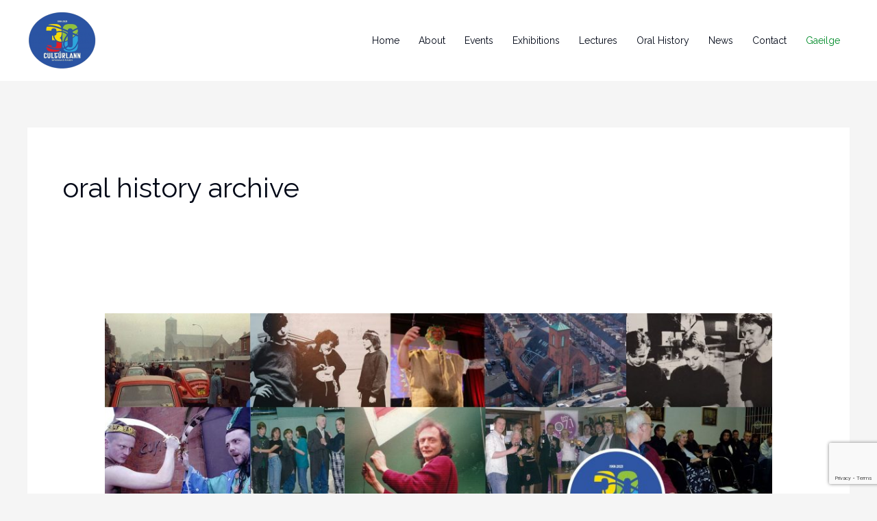

--- FILE ---
content_type: text/html; charset=utf-8
request_url: https://www.google.com/recaptcha/api2/anchor?ar=1&k=6LcdkEwqAAAAAKmY_B1z-QENEBynIoxm4oOe5L_i&co=aHR0cHM6Ly9jdWx0dXJsYW5uMzAuY29tOjQ0Mw..&hl=en&v=PoyoqOPhxBO7pBk68S4YbpHZ&size=invisible&anchor-ms=20000&execute-ms=30000&cb=to18m5t8z42a
body_size: 48676
content:
<!DOCTYPE HTML><html dir="ltr" lang="en"><head><meta http-equiv="Content-Type" content="text/html; charset=UTF-8">
<meta http-equiv="X-UA-Compatible" content="IE=edge">
<title>reCAPTCHA</title>
<style type="text/css">
/* cyrillic-ext */
@font-face {
  font-family: 'Roboto';
  font-style: normal;
  font-weight: 400;
  font-stretch: 100%;
  src: url(//fonts.gstatic.com/s/roboto/v48/KFO7CnqEu92Fr1ME7kSn66aGLdTylUAMa3GUBHMdazTgWw.woff2) format('woff2');
  unicode-range: U+0460-052F, U+1C80-1C8A, U+20B4, U+2DE0-2DFF, U+A640-A69F, U+FE2E-FE2F;
}
/* cyrillic */
@font-face {
  font-family: 'Roboto';
  font-style: normal;
  font-weight: 400;
  font-stretch: 100%;
  src: url(//fonts.gstatic.com/s/roboto/v48/KFO7CnqEu92Fr1ME7kSn66aGLdTylUAMa3iUBHMdazTgWw.woff2) format('woff2');
  unicode-range: U+0301, U+0400-045F, U+0490-0491, U+04B0-04B1, U+2116;
}
/* greek-ext */
@font-face {
  font-family: 'Roboto';
  font-style: normal;
  font-weight: 400;
  font-stretch: 100%;
  src: url(//fonts.gstatic.com/s/roboto/v48/KFO7CnqEu92Fr1ME7kSn66aGLdTylUAMa3CUBHMdazTgWw.woff2) format('woff2');
  unicode-range: U+1F00-1FFF;
}
/* greek */
@font-face {
  font-family: 'Roboto';
  font-style: normal;
  font-weight: 400;
  font-stretch: 100%;
  src: url(//fonts.gstatic.com/s/roboto/v48/KFO7CnqEu92Fr1ME7kSn66aGLdTylUAMa3-UBHMdazTgWw.woff2) format('woff2');
  unicode-range: U+0370-0377, U+037A-037F, U+0384-038A, U+038C, U+038E-03A1, U+03A3-03FF;
}
/* math */
@font-face {
  font-family: 'Roboto';
  font-style: normal;
  font-weight: 400;
  font-stretch: 100%;
  src: url(//fonts.gstatic.com/s/roboto/v48/KFO7CnqEu92Fr1ME7kSn66aGLdTylUAMawCUBHMdazTgWw.woff2) format('woff2');
  unicode-range: U+0302-0303, U+0305, U+0307-0308, U+0310, U+0312, U+0315, U+031A, U+0326-0327, U+032C, U+032F-0330, U+0332-0333, U+0338, U+033A, U+0346, U+034D, U+0391-03A1, U+03A3-03A9, U+03B1-03C9, U+03D1, U+03D5-03D6, U+03F0-03F1, U+03F4-03F5, U+2016-2017, U+2034-2038, U+203C, U+2040, U+2043, U+2047, U+2050, U+2057, U+205F, U+2070-2071, U+2074-208E, U+2090-209C, U+20D0-20DC, U+20E1, U+20E5-20EF, U+2100-2112, U+2114-2115, U+2117-2121, U+2123-214F, U+2190, U+2192, U+2194-21AE, U+21B0-21E5, U+21F1-21F2, U+21F4-2211, U+2213-2214, U+2216-22FF, U+2308-230B, U+2310, U+2319, U+231C-2321, U+2336-237A, U+237C, U+2395, U+239B-23B7, U+23D0, U+23DC-23E1, U+2474-2475, U+25AF, U+25B3, U+25B7, U+25BD, U+25C1, U+25CA, U+25CC, U+25FB, U+266D-266F, U+27C0-27FF, U+2900-2AFF, U+2B0E-2B11, U+2B30-2B4C, U+2BFE, U+3030, U+FF5B, U+FF5D, U+1D400-1D7FF, U+1EE00-1EEFF;
}
/* symbols */
@font-face {
  font-family: 'Roboto';
  font-style: normal;
  font-weight: 400;
  font-stretch: 100%;
  src: url(//fonts.gstatic.com/s/roboto/v48/KFO7CnqEu92Fr1ME7kSn66aGLdTylUAMaxKUBHMdazTgWw.woff2) format('woff2');
  unicode-range: U+0001-000C, U+000E-001F, U+007F-009F, U+20DD-20E0, U+20E2-20E4, U+2150-218F, U+2190, U+2192, U+2194-2199, U+21AF, U+21E6-21F0, U+21F3, U+2218-2219, U+2299, U+22C4-22C6, U+2300-243F, U+2440-244A, U+2460-24FF, U+25A0-27BF, U+2800-28FF, U+2921-2922, U+2981, U+29BF, U+29EB, U+2B00-2BFF, U+4DC0-4DFF, U+FFF9-FFFB, U+10140-1018E, U+10190-1019C, U+101A0, U+101D0-101FD, U+102E0-102FB, U+10E60-10E7E, U+1D2C0-1D2D3, U+1D2E0-1D37F, U+1F000-1F0FF, U+1F100-1F1AD, U+1F1E6-1F1FF, U+1F30D-1F30F, U+1F315, U+1F31C, U+1F31E, U+1F320-1F32C, U+1F336, U+1F378, U+1F37D, U+1F382, U+1F393-1F39F, U+1F3A7-1F3A8, U+1F3AC-1F3AF, U+1F3C2, U+1F3C4-1F3C6, U+1F3CA-1F3CE, U+1F3D4-1F3E0, U+1F3ED, U+1F3F1-1F3F3, U+1F3F5-1F3F7, U+1F408, U+1F415, U+1F41F, U+1F426, U+1F43F, U+1F441-1F442, U+1F444, U+1F446-1F449, U+1F44C-1F44E, U+1F453, U+1F46A, U+1F47D, U+1F4A3, U+1F4B0, U+1F4B3, U+1F4B9, U+1F4BB, U+1F4BF, U+1F4C8-1F4CB, U+1F4D6, U+1F4DA, U+1F4DF, U+1F4E3-1F4E6, U+1F4EA-1F4ED, U+1F4F7, U+1F4F9-1F4FB, U+1F4FD-1F4FE, U+1F503, U+1F507-1F50B, U+1F50D, U+1F512-1F513, U+1F53E-1F54A, U+1F54F-1F5FA, U+1F610, U+1F650-1F67F, U+1F687, U+1F68D, U+1F691, U+1F694, U+1F698, U+1F6AD, U+1F6B2, U+1F6B9-1F6BA, U+1F6BC, U+1F6C6-1F6CF, U+1F6D3-1F6D7, U+1F6E0-1F6EA, U+1F6F0-1F6F3, U+1F6F7-1F6FC, U+1F700-1F7FF, U+1F800-1F80B, U+1F810-1F847, U+1F850-1F859, U+1F860-1F887, U+1F890-1F8AD, U+1F8B0-1F8BB, U+1F8C0-1F8C1, U+1F900-1F90B, U+1F93B, U+1F946, U+1F984, U+1F996, U+1F9E9, U+1FA00-1FA6F, U+1FA70-1FA7C, U+1FA80-1FA89, U+1FA8F-1FAC6, U+1FACE-1FADC, U+1FADF-1FAE9, U+1FAF0-1FAF8, U+1FB00-1FBFF;
}
/* vietnamese */
@font-face {
  font-family: 'Roboto';
  font-style: normal;
  font-weight: 400;
  font-stretch: 100%;
  src: url(//fonts.gstatic.com/s/roboto/v48/KFO7CnqEu92Fr1ME7kSn66aGLdTylUAMa3OUBHMdazTgWw.woff2) format('woff2');
  unicode-range: U+0102-0103, U+0110-0111, U+0128-0129, U+0168-0169, U+01A0-01A1, U+01AF-01B0, U+0300-0301, U+0303-0304, U+0308-0309, U+0323, U+0329, U+1EA0-1EF9, U+20AB;
}
/* latin-ext */
@font-face {
  font-family: 'Roboto';
  font-style: normal;
  font-weight: 400;
  font-stretch: 100%;
  src: url(//fonts.gstatic.com/s/roboto/v48/KFO7CnqEu92Fr1ME7kSn66aGLdTylUAMa3KUBHMdazTgWw.woff2) format('woff2');
  unicode-range: U+0100-02BA, U+02BD-02C5, U+02C7-02CC, U+02CE-02D7, U+02DD-02FF, U+0304, U+0308, U+0329, U+1D00-1DBF, U+1E00-1E9F, U+1EF2-1EFF, U+2020, U+20A0-20AB, U+20AD-20C0, U+2113, U+2C60-2C7F, U+A720-A7FF;
}
/* latin */
@font-face {
  font-family: 'Roboto';
  font-style: normal;
  font-weight: 400;
  font-stretch: 100%;
  src: url(//fonts.gstatic.com/s/roboto/v48/KFO7CnqEu92Fr1ME7kSn66aGLdTylUAMa3yUBHMdazQ.woff2) format('woff2');
  unicode-range: U+0000-00FF, U+0131, U+0152-0153, U+02BB-02BC, U+02C6, U+02DA, U+02DC, U+0304, U+0308, U+0329, U+2000-206F, U+20AC, U+2122, U+2191, U+2193, U+2212, U+2215, U+FEFF, U+FFFD;
}
/* cyrillic-ext */
@font-face {
  font-family: 'Roboto';
  font-style: normal;
  font-weight: 500;
  font-stretch: 100%;
  src: url(//fonts.gstatic.com/s/roboto/v48/KFO7CnqEu92Fr1ME7kSn66aGLdTylUAMa3GUBHMdazTgWw.woff2) format('woff2');
  unicode-range: U+0460-052F, U+1C80-1C8A, U+20B4, U+2DE0-2DFF, U+A640-A69F, U+FE2E-FE2F;
}
/* cyrillic */
@font-face {
  font-family: 'Roboto';
  font-style: normal;
  font-weight: 500;
  font-stretch: 100%;
  src: url(//fonts.gstatic.com/s/roboto/v48/KFO7CnqEu92Fr1ME7kSn66aGLdTylUAMa3iUBHMdazTgWw.woff2) format('woff2');
  unicode-range: U+0301, U+0400-045F, U+0490-0491, U+04B0-04B1, U+2116;
}
/* greek-ext */
@font-face {
  font-family: 'Roboto';
  font-style: normal;
  font-weight: 500;
  font-stretch: 100%;
  src: url(//fonts.gstatic.com/s/roboto/v48/KFO7CnqEu92Fr1ME7kSn66aGLdTylUAMa3CUBHMdazTgWw.woff2) format('woff2');
  unicode-range: U+1F00-1FFF;
}
/* greek */
@font-face {
  font-family: 'Roboto';
  font-style: normal;
  font-weight: 500;
  font-stretch: 100%;
  src: url(//fonts.gstatic.com/s/roboto/v48/KFO7CnqEu92Fr1ME7kSn66aGLdTylUAMa3-UBHMdazTgWw.woff2) format('woff2');
  unicode-range: U+0370-0377, U+037A-037F, U+0384-038A, U+038C, U+038E-03A1, U+03A3-03FF;
}
/* math */
@font-face {
  font-family: 'Roboto';
  font-style: normal;
  font-weight: 500;
  font-stretch: 100%;
  src: url(//fonts.gstatic.com/s/roboto/v48/KFO7CnqEu92Fr1ME7kSn66aGLdTylUAMawCUBHMdazTgWw.woff2) format('woff2');
  unicode-range: U+0302-0303, U+0305, U+0307-0308, U+0310, U+0312, U+0315, U+031A, U+0326-0327, U+032C, U+032F-0330, U+0332-0333, U+0338, U+033A, U+0346, U+034D, U+0391-03A1, U+03A3-03A9, U+03B1-03C9, U+03D1, U+03D5-03D6, U+03F0-03F1, U+03F4-03F5, U+2016-2017, U+2034-2038, U+203C, U+2040, U+2043, U+2047, U+2050, U+2057, U+205F, U+2070-2071, U+2074-208E, U+2090-209C, U+20D0-20DC, U+20E1, U+20E5-20EF, U+2100-2112, U+2114-2115, U+2117-2121, U+2123-214F, U+2190, U+2192, U+2194-21AE, U+21B0-21E5, U+21F1-21F2, U+21F4-2211, U+2213-2214, U+2216-22FF, U+2308-230B, U+2310, U+2319, U+231C-2321, U+2336-237A, U+237C, U+2395, U+239B-23B7, U+23D0, U+23DC-23E1, U+2474-2475, U+25AF, U+25B3, U+25B7, U+25BD, U+25C1, U+25CA, U+25CC, U+25FB, U+266D-266F, U+27C0-27FF, U+2900-2AFF, U+2B0E-2B11, U+2B30-2B4C, U+2BFE, U+3030, U+FF5B, U+FF5D, U+1D400-1D7FF, U+1EE00-1EEFF;
}
/* symbols */
@font-face {
  font-family: 'Roboto';
  font-style: normal;
  font-weight: 500;
  font-stretch: 100%;
  src: url(//fonts.gstatic.com/s/roboto/v48/KFO7CnqEu92Fr1ME7kSn66aGLdTylUAMaxKUBHMdazTgWw.woff2) format('woff2');
  unicode-range: U+0001-000C, U+000E-001F, U+007F-009F, U+20DD-20E0, U+20E2-20E4, U+2150-218F, U+2190, U+2192, U+2194-2199, U+21AF, U+21E6-21F0, U+21F3, U+2218-2219, U+2299, U+22C4-22C6, U+2300-243F, U+2440-244A, U+2460-24FF, U+25A0-27BF, U+2800-28FF, U+2921-2922, U+2981, U+29BF, U+29EB, U+2B00-2BFF, U+4DC0-4DFF, U+FFF9-FFFB, U+10140-1018E, U+10190-1019C, U+101A0, U+101D0-101FD, U+102E0-102FB, U+10E60-10E7E, U+1D2C0-1D2D3, U+1D2E0-1D37F, U+1F000-1F0FF, U+1F100-1F1AD, U+1F1E6-1F1FF, U+1F30D-1F30F, U+1F315, U+1F31C, U+1F31E, U+1F320-1F32C, U+1F336, U+1F378, U+1F37D, U+1F382, U+1F393-1F39F, U+1F3A7-1F3A8, U+1F3AC-1F3AF, U+1F3C2, U+1F3C4-1F3C6, U+1F3CA-1F3CE, U+1F3D4-1F3E0, U+1F3ED, U+1F3F1-1F3F3, U+1F3F5-1F3F7, U+1F408, U+1F415, U+1F41F, U+1F426, U+1F43F, U+1F441-1F442, U+1F444, U+1F446-1F449, U+1F44C-1F44E, U+1F453, U+1F46A, U+1F47D, U+1F4A3, U+1F4B0, U+1F4B3, U+1F4B9, U+1F4BB, U+1F4BF, U+1F4C8-1F4CB, U+1F4D6, U+1F4DA, U+1F4DF, U+1F4E3-1F4E6, U+1F4EA-1F4ED, U+1F4F7, U+1F4F9-1F4FB, U+1F4FD-1F4FE, U+1F503, U+1F507-1F50B, U+1F50D, U+1F512-1F513, U+1F53E-1F54A, U+1F54F-1F5FA, U+1F610, U+1F650-1F67F, U+1F687, U+1F68D, U+1F691, U+1F694, U+1F698, U+1F6AD, U+1F6B2, U+1F6B9-1F6BA, U+1F6BC, U+1F6C6-1F6CF, U+1F6D3-1F6D7, U+1F6E0-1F6EA, U+1F6F0-1F6F3, U+1F6F7-1F6FC, U+1F700-1F7FF, U+1F800-1F80B, U+1F810-1F847, U+1F850-1F859, U+1F860-1F887, U+1F890-1F8AD, U+1F8B0-1F8BB, U+1F8C0-1F8C1, U+1F900-1F90B, U+1F93B, U+1F946, U+1F984, U+1F996, U+1F9E9, U+1FA00-1FA6F, U+1FA70-1FA7C, U+1FA80-1FA89, U+1FA8F-1FAC6, U+1FACE-1FADC, U+1FADF-1FAE9, U+1FAF0-1FAF8, U+1FB00-1FBFF;
}
/* vietnamese */
@font-face {
  font-family: 'Roboto';
  font-style: normal;
  font-weight: 500;
  font-stretch: 100%;
  src: url(//fonts.gstatic.com/s/roboto/v48/KFO7CnqEu92Fr1ME7kSn66aGLdTylUAMa3OUBHMdazTgWw.woff2) format('woff2');
  unicode-range: U+0102-0103, U+0110-0111, U+0128-0129, U+0168-0169, U+01A0-01A1, U+01AF-01B0, U+0300-0301, U+0303-0304, U+0308-0309, U+0323, U+0329, U+1EA0-1EF9, U+20AB;
}
/* latin-ext */
@font-face {
  font-family: 'Roboto';
  font-style: normal;
  font-weight: 500;
  font-stretch: 100%;
  src: url(//fonts.gstatic.com/s/roboto/v48/KFO7CnqEu92Fr1ME7kSn66aGLdTylUAMa3KUBHMdazTgWw.woff2) format('woff2');
  unicode-range: U+0100-02BA, U+02BD-02C5, U+02C7-02CC, U+02CE-02D7, U+02DD-02FF, U+0304, U+0308, U+0329, U+1D00-1DBF, U+1E00-1E9F, U+1EF2-1EFF, U+2020, U+20A0-20AB, U+20AD-20C0, U+2113, U+2C60-2C7F, U+A720-A7FF;
}
/* latin */
@font-face {
  font-family: 'Roboto';
  font-style: normal;
  font-weight: 500;
  font-stretch: 100%;
  src: url(//fonts.gstatic.com/s/roboto/v48/KFO7CnqEu92Fr1ME7kSn66aGLdTylUAMa3yUBHMdazQ.woff2) format('woff2');
  unicode-range: U+0000-00FF, U+0131, U+0152-0153, U+02BB-02BC, U+02C6, U+02DA, U+02DC, U+0304, U+0308, U+0329, U+2000-206F, U+20AC, U+2122, U+2191, U+2193, U+2212, U+2215, U+FEFF, U+FFFD;
}
/* cyrillic-ext */
@font-face {
  font-family: 'Roboto';
  font-style: normal;
  font-weight: 900;
  font-stretch: 100%;
  src: url(//fonts.gstatic.com/s/roboto/v48/KFO7CnqEu92Fr1ME7kSn66aGLdTylUAMa3GUBHMdazTgWw.woff2) format('woff2');
  unicode-range: U+0460-052F, U+1C80-1C8A, U+20B4, U+2DE0-2DFF, U+A640-A69F, U+FE2E-FE2F;
}
/* cyrillic */
@font-face {
  font-family: 'Roboto';
  font-style: normal;
  font-weight: 900;
  font-stretch: 100%;
  src: url(//fonts.gstatic.com/s/roboto/v48/KFO7CnqEu92Fr1ME7kSn66aGLdTylUAMa3iUBHMdazTgWw.woff2) format('woff2');
  unicode-range: U+0301, U+0400-045F, U+0490-0491, U+04B0-04B1, U+2116;
}
/* greek-ext */
@font-face {
  font-family: 'Roboto';
  font-style: normal;
  font-weight: 900;
  font-stretch: 100%;
  src: url(//fonts.gstatic.com/s/roboto/v48/KFO7CnqEu92Fr1ME7kSn66aGLdTylUAMa3CUBHMdazTgWw.woff2) format('woff2');
  unicode-range: U+1F00-1FFF;
}
/* greek */
@font-face {
  font-family: 'Roboto';
  font-style: normal;
  font-weight: 900;
  font-stretch: 100%;
  src: url(//fonts.gstatic.com/s/roboto/v48/KFO7CnqEu92Fr1ME7kSn66aGLdTylUAMa3-UBHMdazTgWw.woff2) format('woff2');
  unicode-range: U+0370-0377, U+037A-037F, U+0384-038A, U+038C, U+038E-03A1, U+03A3-03FF;
}
/* math */
@font-face {
  font-family: 'Roboto';
  font-style: normal;
  font-weight: 900;
  font-stretch: 100%;
  src: url(//fonts.gstatic.com/s/roboto/v48/KFO7CnqEu92Fr1ME7kSn66aGLdTylUAMawCUBHMdazTgWw.woff2) format('woff2');
  unicode-range: U+0302-0303, U+0305, U+0307-0308, U+0310, U+0312, U+0315, U+031A, U+0326-0327, U+032C, U+032F-0330, U+0332-0333, U+0338, U+033A, U+0346, U+034D, U+0391-03A1, U+03A3-03A9, U+03B1-03C9, U+03D1, U+03D5-03D6, U+03F0-03F1, U+03F4-03F5, U+2016-2017, U+2034-2038, U+203C, U+2040, U+2043, U+2047, U+2050, U+2057, U+205F, U+2070-2071, U+2074-208E, U+2090-209C, U+20D0-20DC, U+20E1, U+20E5-20EF, U+2100-2112, U+2114-2115, U+2117-2121, U+2123-214F, U+2190, U+2192, U+2194-21AE, U+21B0-21E5, U+21F1-21F2, U+21F4-2211, U+2213-2214, U+2216-22FF, U+2308-230B, U+2310, U+2319, U+231C-2321, U+2336-237A, U+237C, U+2395, U+239B-23B7, U+23D0, U+23DC-23E1, U+2474-2475, U+25AF, U+25B3, U+25B7, U+25BD, U+25C1, U+25CA, U+25CC, U+25FB, U+266D-266F, U+27C0-27FF, U+2900-2AFF, U+2B0E-2B11, U+2B30-2B4C, U+2BFE, U+3030, U+FF5B, U+FF5D, U+1D400-1D7FF, U+1EE00-1EEFF;
}
/* symbols */
@font-face {
  font-family: 'Roboto';
  font-style: normal;
  font-weight: 900;
  font-stretch: 100%;
  src: url(//fonts.gstatic.com/s/roboto/v48/KFO7CnqEu92Fr1ME7kSn66aGLdTylUAMaxKUBHMdazTgWw.woff2) format('woff2');
  unicode-range: U+0001-000C, U+000E-001F, U+007F-009F, U+20DD-20E0, U+20E2-20E4, U+2150-218F, U+2190, U+2192, U+2194-2199, U+21AF, U+21E6-21F0, U+21F3, U+2218-2219, U+2299, U+22C4-22C6, U+2300-243F, U+2440-244A, U+2460-24FF, U+25A0-27BF, U+2800-28FF, U+2921-2922, U+2981, U+29BF, U+29EB, U+2B00-2BFF, U+4DC0-4DFF, U+FFF9-FFFB, U+10140-1018E, U+10190-1019C, U+101A0, U+101D0-101FD, U+102E0-102FB, U+10E60-10E7E, U+1D2C0-1D2D3, U+1D2E0-1D37F, U+1F000-1F0FF, U+1F100-1F1AD, U+1F1E6-1F1FF, U+1F30D-1F30F, U+1F315, U+1F31C, U+1F31E, U+1F320-1F32C, U+1F336, U+1F378, U+1F37D, U+1F382, U+1F393-1F39F, U+1F3A7-1F3A8, U+1F3AC-1F3AF, U+1F3C2, U+1F3C4-1F3C6, U+1F3CA-1F3CE, U+1F3D4-1F3E0, U+1F3ED, U+1F3F1-1F3F3, U+1F3F5-1F3F7, U+1F408, U+1F415, U+1F41F, U+1F426, U+1F43F, U+1F441-1F442, U+1F444, U+1F446-1F449, U+1F44C-1F44E, U+1F453, U+1F46A, U+1F47D, U+1F4A3, U+1F4B0, U+1F4B3, U+1F4B9, U+1F4BB, U+1F4BF, U+1F4C8-1F4CB, U+1F4D6, U+1F4DA, U+1F4DF, U+1F4E3-1F4E6, U+1F4EA-1F4ED, U+1F4F7, U+1F4F9-1F4FB, U+1F4FD-1F4FE, U+1F503, U+1F507-1F50B, U+1F50D, U+1F512-1F513, U+1F53E-1F54A, U+1F54F-1F5FA, U+1F610, U+1F650-1F67F, U+1F687, U+1F68D, U+1F691, U+1F694, U+1F698, U+1F6AD, U+1F6B2, U+1F6B9-1F6BA, U+1F6BC, U+1F6C6-1F6CF, U+1F6D3-1F6D7, U+1F6E0-1F6EA, U+1F6F0-1F6F3, U+1F6F7-1F6FC, U+1F700-1F7FF, U+1F800-1F80B, U+1F810-1F847, U+1F850-1F859, U+1F860-1F887, U+1F890-1F8AD, U+1F8B0-1F8BB, U+1F8C0-1F8C1, U+1F900-1F90B, U+1F93B, U+1F946, U+1F984, U+1F996, U+1F9E9, U+1FA00-1FA6F, U+1FA70-1FA7C, U+1FA80-1FA89, U+1FA8F-1FAC6, U+1FACE-1FADC, U+1FADF-1FAE9, U+1FAF0-1FAF8, U+1FB00-1FBFF;
}
/* vietnamese */
@font-face {
  font-family: 'Roboto';
  font-style: normal;
  font-weight: 900;
  font-stretch: 100%;
  src: url(//fonts.gstatic.com/s/roboto/v48/KFO7CnqEu92Fr1ME7kSn66aGLdTylUAMa3OUBHMdazTgWw.woff2) format('woff2');
  unicode-range: U+0102-0103, U+0110-0111, U+0128-0129, U+0168-0169, U+01A0-01A1, U+01AF-01B0, U+0300-0301, U+0303-0304, U+0308-0309, U+0323, U+0329, U+1EA0-1EF9, U+20AB;
}
/* latin-ext */
@font-face {
  font-family: 'Roboto';
  font-style: normal;
  font-weight: 900;
  font-stretch: 100%;
  src: url(//fonts.gstatic.com/s/roboto/v48/KFO7CnqEu92Fr1ME7kSn66aGLdTylUAMa3KUBHMdazTgWw.woff2) format('woff2');
  unicode-range: U+0100-02BA, U+02BD-02C5, U+02C7-02CC, U+02CE-02D7, U+02DD-02FF, U+0304, U+0308, U+0329, U+1D00-1DBF, U+1E00-1E9F, U+1EF2-1EFF, U+2020, U+20A0-20AB, U+20AD-20C0, U+2113, U+2C60-2C7F, U+A720-A7FF;
}
/* latin */
@font-face {
  font-family: 'Roboto';
  font-style: normal;
  font-weight: 900;
  font-stretch: 100%;
  src: url(//fonts.gstatic.com/s/roboto/v48/KFO7CnqEu92Fr1ME7kSn66aGLdTylUAMa3yUBHMdazQ.woff2) format('woff2');
  unicode-range: U+0000-00FF, U+0131, U+0152-0153, U+02BB-02BC, U+02C6, U+02DA, U+02DC, U+0304, U+0308, U+0329, U+2000-206F, U+20AC, U+2122, U+2191, U+2193, U+2212, U+2215, U+FEFF, U+FFFD;
}

</style>
<link rel="stylesheet" type="text/css" href="https://www.gstatic.com/recaptcha/releases/PoyoqOPhxBO7pBk68S4YbpHZ/styles__ltr.css">
<script nonce="QMSCfXBPtR02VhGGk73pRA" type="text/javascript">window['__recaptcha_api'] = 'https://www.google.com/recaptcha/api2/';</script>
<script type="text/javascript" src="https://www.gstatic.com/recaptcha/releases/PoyoqOPhxBO7pBk68S4YbpHZ/recaptcha__en.js" nonce="QMSCfXBPtR02VhGGk73pRA">
      
    </script></head>
<body><div id="rc-anchor-alert" class="rc-anchor-alert"></div>
<input type="hidden" id="recaptcha-token" value="[base64]">
<script type="text/javascript" nonce="QMSCfXBPtR02VhGGk73pRA">
      recaptcha.anchor.Main.init("[\x22ainput\x22,[\x22bgdata\x22,\x22\x22,\[base64]/[base64]/[base64]/KE4oMTI0LHYsdi5HKSxMWihsLHYpKTpOKDEyNCx2LGwpLFYpLHYpLFQpKSxGKDE3MSx2KX0scjc9ZnVuY3Rpb24obCl7cmV0dXJuIGx9LEM9ZnVuY3Rpb24obCxWLHYpe04odixsLFYpLFZbYWtdPTI3OTZ9LG49ZnVuY3Rpb24obCxWKXtWLlg9KChWLlg/[base64]/[base64]/[base64]/[base64]/[base64]/[base64]/[base64]/[base64]/[base64]/[base64]/[base64]\\u003d\x22,\[base64]\\u003d\\u003d\x22,\x22DSPCpkMPwpbCj8KHbsKSIG7CnMKwwp48w5TDizRLwpZ4IgbCn0nCgDZBwrsBwrxEw5ZHYEDCl8Kgw6MDTgxscW4Abmx7dsOEXigSw5Naw4/CucO9wqtyAGN4w5kHLB11wovDq8OkDVTCgW56CsKya3BoccO5w77DmcOswq8TFMKMfkwjFsKiaMOfwogwesKbRxvCs8KdwrTDgMOwJ8O5bhTDm8Kmw4PCiyXDscKKw5dhw4oBwqvDmsKfw4gXLD8+eMKfw54cw7/ClAMtwpQ4Q8Oww68YwqwlPMOUWcKTw4zDoMKWVsK2wrABw5jDq8K9MjAjL8K5CzjCj8O8wrZfw55Fwq40wq7DrsOyQcKXw5DCm8KLwq0xVk7DkcKNw7fCu8KMFApWw7DDocKbLUHCrMODwqzDvcOpw5fCgsOuw40ow7/[base64]/DtcOHwrwSQBLDhhw8G8OwSsONw4UTwrrCiMOxK8ORw7PDkWbDsSTCiFbCtEDDrsKSBFnDqQpnAHrChsOnwqjDvcKlwq/Cu8OdwprDkBFteCxAwqHDrxlVc2oSCWEpUsOmwqzClREowo/Dnz1PwrBHRMK2JMOrwqXChsODRgnDqsK9EVIjwpfDicOHYgkFw49HWcOqwp3DgMOTwqc7w6x7w5/Cl8KvCsO0K0UILcOkwoUJwrDCucKpdsOXwrfDiHzDtsK7d8KYUcK0w7tbw4XDhTtQw5LDnsO/w63DklHCi8OndsK6Jn9UMz4/ZxNvw5toc8KyIMO2w4DCqsOBw7PDqw/DhMKuAk3CmkLCtsO8wrR0GzIgwr10w75Sw43CscObw6rDu8KZW8OYE3U6w4gQwrZ3wrQNw7/DpMObbRzChsKdfmnChDbDswrDocOfwqLCsMOlQcKyR8Oow5UpP8OwMcKAw4MVVGbDo2zDn8Ojw53Du3ICN8KXw5YGQ1oDXzMnw4vCq1jCgUgwPlbDk0LCj8KUw6HDhcOGw7vCi3hlwqHDikHDocOXw7TDvnV0w59YIsOdw5jCl0knwp/DtMKKw6pzwofDrkfDjE3DuF7CsMOfwo/DnCTDlMKEQcOQWCvDlsO0XcK5K1tIZsKHf8OVw5rDs8KILMKpwoXDtMKIYMO2w6Z9w6bDv8K+w5FNP1vCpMKjw6NPQMOvU1bDvcOVJDzCoDU7ecOMEE7DphMNGsOfSMOqW8KbaVsKaUMzw4/[base64]/[base64]/[base64]/DvMOeAsOOU8Ouwq3DhMOoKEtJax/Ci8OFRBfDi8KESsKca8KvEAbCulwmwpXChQHDgELDvGJBwqHDlcOFwrjDvmxuHcO0w5IpBRIhwq5zw5oGKsOEw58FwqAmIFV/[base64]/[base64]/Dn8OHUsOsZMOdw6/CmcK6UMKTQsKQwobDuj3DqHnCpWx/MyXCusOUwr/DqifCqMOIwoxcwrfCrkAOworDtiRiTsO/SyHDvH7Dp37DkjjCrsO5w68KWsO2YcOEKcO2JMOrwpjCpMKtw758w7pqw4ZpcGLCnGzDgcKBeMOdw5wow7nDqUvDlMO7AWExH8OrKMKUCzTCtsOdH2oPKMOZwq5WNGXDm0hFwq0FdMKIFl8Fw6LDqXHDpsO6wrFoPMKTwonCq2oQw6FhSMOjMkfCmB/DtHMRdyTDrsODw6PDvhUuRlk0EcKKwrArwpJOw5PDlHc5DVnCkBPDmMOJWn3DosOsw6Uyw445w5UAwr17A8KAZjYAasOMwoXDrllHwr/Dv8OwwpptcsK1F8OJw4pSwrDCjg7ClMKrw5zCnsKDwqx7w4bCtsKebwJJw57Cj8Kbw48dW8KPegEcw6wfQFLDocONw4hTfMOlKilLw6LChnNhIFR0G8KMwrXDr1xlw5ovYcOuHcO6wpPDmGbCjS/DhMOQWsO0EyjCucK2w63Cu0kQwr9Jw4A3E8KAwpEQVT/[base64]/CoQzCtsOlVnwrUMOYJ8Obw4zDgUxUwq/ClBjDrRPDtcOVwoIpU2/CmcKrcDJSwqg1woA8w7LCvcKrVR58wprCgcKqw6wyQHjCmMOZw7bCmlpPw4/[base64]/VWPCscKWWMKMwphuw5jCmhwGw7oZw4zDjMOaaj5qSApZwqbDv1vCkVvCnG3Dm8OyJcKzw4zDrgzDnsODQBrDmUd4w7IcGsKqwonDnMKaFsOywoHDu8KhL1TDnW/CnCrDoG7DqQkxw5ZcRMO/Y8O6w4Q7I8KowrLCpsKDw4o+J2nDkMOcNkxBKcO1Q8OBBz3Dg0fDk8OTw5Q9Zx3ChVRQwpZET8OceAVVwprCrMOHdsKUw6fCjCt8A8K0clsVecKfTD/[base64]/CksOzwoMcK8KnTn8BOGlfCsOmVMKZesOVQzDCtBHDusK/w55GRiHDtMOEw4rCpmF0f8O4wpNBw4Fgw7U5wpnCn2gIWB7CjkrDqsKbbMO8woZFwrvDp8O0wrDDscO4JkZCV1/DiWQjwrPCoQ15OMOdNcKiw6jDhcOdwp/DgcKDwpc2YcOjwpLCu8KIUMKVw5sHasKTw5jCr8OSfMKwEEvCuQfDisOJw6Z2YU4iVMONw5TCt8OAwpprw5Zvw547wrBzwqUXw4JWCMKaFls/wqPCt8OywpLChMKlb0IRwp/CocKMw4hDcnnCh8OfwphjbcKHVRZZKsKrDB1Cwp5WGMOyMgxTQMKCwpV/PMK5QjXCn0YCw4VfwpjDlcOzw7TCuHbClcK3AsK8wqHCu8KzeCXDnsKVwqrCuhnCuFQNw7DDt1wawoYWPALChcKJw4bDhBbClzbCrMKAwrkcw6kQw6xHwrwIwo3ChAESIcOjVMODw5rChTR3w6FfwpMcLsOhwr/CizLCmsOCGcO9f8KVwqLDkkzCsVZMwpTCgsODw5kHwoRNw7fCs8OwfQ7DnlBMH0TCvC7CgADDqChIJC/Ck8KiMRxUwqHCq2fDhMO9K8K/S2lfLMOJQ8OJw5PCmFPDlsKFFsOXwqDCgsKLw7ZuHHTClsK4w6Fpw4/DrcOZMcKlLsKMwp/DuMOhwospZcO3acKjeMOswpk3w7xSRHp7e1PCp8KDFmfDjsOtw5dFw4HDr8OzRUDDnFdUwqnCjV03HBFcDsKfdsOGc1MYwr7DjXIcwqnCsyoAe8KxVwfCk8OUwrIZwq9twrsTw5fCmcKBwp7DhU/Cv05iw5RHRsOAa0TDjMO6PcOCPBfDjik7w67CnUzCvMOzw4zCjHZtPFHCm8KEw45rcsKjwq9jw53DqjHDpitQw5w5w5YKwpbDjhBBw6kIDsKuczdFTiPDncOreSPCq8OxwqFNwphzw67DtMO5w7k7Q8Oxw4oqQhrDucKZw4MowpgLS8Orwpd3IcKDwrfChn/DrmnCs8ONwq9Td2oQwrslesKEViIFwqE7AMKlwpPConpjFsKBS8KsXcKlEsOUbi/DiGrDjMKuesO/E0Bmw4ZYIDvDgMKlwrA+WsKDMsKmw5rDkwPCo0/DlQRbDsKBO8KVwqDCsn/CnHoxez/Dqxc7w7hLwq1gw6/DsF/DmcONDRvDlcOfwpxjH8K0wrPDpWjCu8KWwqAEw5FCc8O7OsOQFcKuZ8K7PMKhbW7CmmzCnMOnw4/Dvy7CjRsDw4YVF3LDqsKJw57Cr8O9SmnDkwTChsKGw5/Dg1dPc8K3wo95w47Dny7DjsKlwqIYwp8yaSPDgRAmXR/DgMOjDcOUEcKWwq/Dgmg0X8OKwoYzwqLCn08hWsOVwp0jw4nDv8Omw6pAwqk6ORBtw4AtPi7CqMKjw4k5w7PDqhIEwoscQQtmRFvCvF4+wpjCpMKSNcKNKsOIDwzDoMO/wrTDtsK4w7Afwp5dYn/CoSrDnU5mwofDozg/LXXCrlZBUEArwpPDjcOsw7RRw5bDlsOcJMOjRcKbe8ORZlVOwrzCgjPCgjnCpyHChHHDusK2DsOxAUIxMxIRCMOrwpBZw5BFAMK8wqXDi30AVhAgw4bCviUhejPCvQ1/wofCvBwYI8K3acK/wrHDgEtBwokLwpLCh8KqwpjCvSAcwo9OwrN+wrbDvwZ6w7QDQwIZwrIUPMOaw7nCr3s7w6UgCMOWwpfDgsODwp7Cv15QZVQuJifCr8KzeznDnjlGRcOjdcOMwrtvw63DnMOnLH1Of8OYY8OETcOAw4k2wo3Cp8O/[base64]/CosOmw6/Dk3/DuGLDkRLClnkyKXxwY8ORwobDrjlZZ8OSw795wpbDoMOHwqtxwr9AR8KIRsK6FibCocKDw4J5J8KTw75Vwp3CjiDDj8O/PVLClXYrRSjCs8OqJsKTw6kKwpzDrcONw43Ck8KqAMKaw4Nsw7PCqS/DscOLwo3DjsODwodFwplwb15kwrEWCMOpN8O+wr4Ww5fCv8OVw5ECDy/CisOiw6vCtybDm8KPAsOZw5fDgcOqw4TDtsKCw5zDr20TClccPsKsMgrDrHPCiUcBAUV7A8KBw77DqsKjIMK7wqkcUMK+IsOnw6MmwoAzSsK3w6s2wrDCo1x3f34nwr/CrmvDvsKrOVTCicKgwqA/w4nCqAbDozs/w5ZXF8KkwqY9wr0XIEnCusKxw68lwpbDjzzDgFJdGVPDhsONJ0AGw549wrNeNDzDjDXDisKWw6pmw5bCnGAlw7h1wqdpHCTDnMKqwpAuwr86wrIIw7lBw5pBwqU6YVwZwo3Cm17DrsKPwqfCvVIsR8O1w5LDo8KqbE9JTW/Cg8KVRXPDj8OuYsOswp/Cmh5/[base64]/c8KaCCh9w58yw7McwojDty8KOMOlw6HCk8KxwrzDjMOqOsKUF8O/BsOmTcOkHMKhw73CqMO2IMK6ZW53wrvCp8K7XMKDW8O/WhHDoRPCs8OMwpLDjsKpEipQwqjDnsO+wrt1w7vCiMOgwobDq8KmOBfDoEfCqWHDl1bCq8KEH0XDvlMffsO0w4pOM8OtAMOTw48ew6vDh3nCiR4Hw5TDnMOCw482cMKOFQwUDsOKFXzCvyPDgcOeWD4OZsKaGDgZw7xgY2jDnwsQKy/DocOMwqIMUGLCuWTCmEzDvi4Uw6lRw6nDkMKpwq/Cj8KEwqbDkUrCi8KgJELChcO/LcKfwqsbCMKWTsOZw48gw45hNhXDqAHDjhUFNsKICT3CvgHDvnAhaRRWw4Abw4RowpkQwrnDjGTDjcOXw4IneMKRAXrChl8JwoPClsKHb0NISMOGBcKbSVDDu8OWHnNRw78CFMK6Y8KRPAxBNMOew4XDkQZ+wrYnw7nCl3nCug7Csj4JOH/CpMOJwp/[base64]/[base64]/CmX/Dp8Oww7vCkhvCpsOGLFnDp17CqWHDryVpIMK7TMKdQ8KyfcK3w5lKTMKaYRVgwp1yC8KBw4XDqAwCGURwdkBiw7fDv8Kww58QXcOBBTsrWydnLcKTJE5dNydACxJ0woEzQ8O/w64twqbDq8OlwqJ5QHpKPMOSw51XwrvDucOGUMOjB8Odw7HChMKBA14AwoXCl8KdOcKWT8KBwrHCvsOmwpxzb19vbcO+cURtM3gFw6bDtMKXV1YtZm5TLcKBwqpJw6VIw4k1wqoDw6bCq1wWT8OJw7gtVMOiwonDrAIuw5/DiUvDrMKpYRXCo8OJdjYfw6Vzw5N8w6hPWMKxd8O+JEbDssOkEcKQfScVQsOywqMNw5t9G8K4YV0JwrzDjHQKG8OpN07DlFHDucKQw7TCkn9yY8KHGcKGJxHDjMOhOSTCscOpekbCrMKRbEnDhsKyJS7CgxLDlxvChD3DuF/DlxUnwpHCicOnVsKfw7oiwoR5wqjCocKOF0tyLjUFwrDDucKaw5ogw5nCuibCsB4vDmbCm8KdeDDDisKRIgbDk8OGSXvDmGnDrcOyVX7CpFjDgsOgwrdgTsKLIxV9wqRGw5HCnsKZw7REPQY4w5PDqMKtI8OrwrDCisOUw7VHw68eMz4aEi/Dr8O5bW7DscO1wrDCqlzCpQ3CisKkDcKBw69ow7bCojJoYgAuw63DsA/CmcOuwqDCvEA2w6pGw5FyMcOOwojCtsKBAsOiwpEjw65Sw7snf2VCGzXCvFjDtWLDicOVQ8K2OTdXw4FpbMOFSSVjw6bDm8K2TkLCk8KpKDteR8KSSsKFK0/[base64]/[base64]/SgRPw69Ow6jDvMKjw4/[base64]/CjcOwFlTDocKqJVjDlhJrwrTCq1wYwpbCqjNbIBLCmMKnYltabwVDw4zDoVBKVzd4wpMSLcOZw7MjbcKBwr0Gw7kaVsOlwrbDm3cLwrrDsWjCn8KxLFzDuMKfVsOkQsOZwqjDpcKMNEgHw5LDpiRWAsONwpIWbB3DowoHw6dlOXlQw5jCjXBywoXDqsOsdMKPwo/CrCvDj3gOwprDrAV1NxpaERvDqAR5TcO4ZwTDisOQwoNQSgNHwp8iwpw/JlvDt8Knf11kIXQDwqXCnMO1HATCj33DtkciSsOwesKYwrUVwqrCvcOzw5jCqcObw6oQNcK2wrZBGsKQw67Cj2jClMOWwrHCulVOwqnCpW/CrnvCvcOjIhfDqEhow5fCqjMgw6nDgsKnw7jDiBfCp8KLw49awpHCmE7Dp8KbdSF9w5XDiBPDgsKpZsKoUcOnMA7Cl3RtMsKyVcOzQjLCuMODw5NOKX/DvGoKW8K9wqvDosKxJ8OKAcO+C8KMw6PCjU/[base64]/DhW3CisO/wrbCgRHDiMOBwrHDncKwwqt0BRnDosKlw5fDsMOqDzkBAVPDscOCw7Uad8OsRsO+w65TdsKjw5xAwq7CpcOhw7LCn8KdwovCsHrDsTjCp3LDqcOUd8KVRcOCesKuwpfDsMOvBGTCr19Dw6Q9wp41wq7ChMK/wolWwr3Ch1keXF49wpYfw47DggXCg2YmwoPDoyB+IwHDiCppw7fCrm/DnMK2R2VpQMOIwqvCgcOgw7oVIMOZw5jCuxjDohbCv3Zkw4syVQEGw7pawr8Ow4EsEMOtTj7DjcOvfw7DgE/CrQrDpsKjRQosw7XCtMOKVjDDj8KDH8KLw7gKLsO8w4UWG2d5BFIxwo/CusK2TsO4w4/Du8OEU8O/w79EAcORIVzCg17CrU7CisKRw4/Dmyw9w5ZcLcKRbMKsGsKWQ8OlGTXCnMOOwoQHcQnDrTlKw4vCohJuw6lHbllew5AswoBOw6/CnsKbP8KTVi0Qw6c2EMK+w5vCkMO/N0fCtGUbw4E8w5zDpsO3MnbDqcOIbUfDssKKwozCtcOpw4DCgsOeSsKOCHHDqcK/N8OlwoAUTjPDh8OOwq59YcOzwp3Chh5NV8K9YsK6wpTDscKNMyDDtMK8H8Klw7TDsyLCtTHDisO9IigjwqPDt8OxZxUVw4E1wpIkEcOcwolpPMKDwr/Dqi3CoSRiBMKiw4PCgztDw5vCkHxuw7d9wrMBw4Y5dUXDnSTDgkzDi8OxTcOPPcKEwprCm8KDwrcZwonDj8KcSsOOw459woRaaSxIO14cw4LCs8OGMS/Dh8Kqb8O0McK+DVPCg8OPwpvCtF4yV37DlcKQZ8KPwoUEfW3DjkBdw4LDmzrCqSLDg8OcRcKTfHbDgiPCoiXDi8OewpbCpMOFwpvCujtpw5HDi8KLDsKZw4RLfMOmV8KTw4U3OMK/wp8+d8Kuw7vCtg0qPwnCt8OeYDNYwrNUw5LCnsKkPMKNwrBvw63Cn8OGNFoBWMK7M8K/[base64]/DkMKmDsOww5nCuTZ1w7sGAwbDlRvClA5YN8K6AUPDlCHDhxTDp8K5TcO7dxnDsMKXIjwzZcKRUE7Cr8OaccOqdsOowrhHdybClMKyDsKdFcOiwrvDr8KpwpnDunbCpXczB8OAfEvDg8KkwpYqwoDCmcKQwrrCvwUAw4ZCwoHCpl/CmXtbAwlJFsOTw6PDv8OWL8K0ScOoYsOrahN+XitpB8KAwrprQD/DksKBwqjCtVUlw7rCp1RINcKSGS3DjMK9w6LDv8Ondz1IOcK1XiDCnzYzw4XCv8KNGsORw5TCslvCuxPCvUTDkwPCvsOvw73Dp8KTw68hwqHDlAvDg8OlAjogwqAIwp/Co8K3wqvCn8OEw5Z/w4bDjcO8GkjCojzCjldATMOresOKM1pUC1jDi3Mxw5YJwozDihUuwrE2woh/[base64]/DvcKJw7hATB/DncKyw7zDoMOMw4VVPnvCkBHCjcO1PCdVMMOcGMK8w7fCqcKvPWMtwphbwpLChsOXV8OuXcK/wrUjVQvDgGUVY8Kaw7lUw6fCrcOyTMK5w7vCtiNBfHvDgsKbw6PCkj3DmsOnP8OHL8OSYjfDscKwwqzDusOiwqfDg8OjBTfDqTlGwpkpWcKlNMOGQRnCnAgNYwAowq3CjFUqVRklWMKEB8KYw6Ifw4FJWsK2LTvCjG/DgsKmYgnDsSthI8KlwpnCgH3DpMKtw4pDXlnCqsOawoPDrVIFwqXDhBrDrcK7w6LCjBnDsmzDsMK8w6dtLcOEPsK3w4BvGlbCk2h1YcO6wo5wwpTDhT/[base64]/KsOjwpzDsEVdwo5HJ8OhZlfConzDhMOMw7IZw5/[base64]/CgMOSNCrCkMKmX8KcwqbCozZAEcOew6rCgMO+wqfDoU3ClcKwTxhYZcKbSMKadH10ZsObeQnDksKaUQwFw4dcIUt/w5zCjMOEwp/DhMO6bQlBwoQrwr4Tw6DDvR5ywpUIwpjDucOTH8K3wo/CkXLCssO2JDtTJ8KswpXCmScBZwHDiWfDrCZCwrTDkMK0TCnDljsbDcOywqLDkk/DuMOcwoBgwrpFM10hJWINw7XCgsKHwrRkH2LDgkXDkcOtwrDDli3Dr8OvFSHDisOoC8OfFsKSwqbCm1fCmsKtw6DDrCPDmcOzw6/DjsO1w4xOw50JbMOSSgvCi8KLw4DCtmLCosOlw7bDsClYFMOXw6jDtSfCrnrChsKcBlPDuzjDisOKBFHCoVosccKlwo7CgSQCdQPCgcKhw5Y2AX0cwoXDpRnDo2Z1NgZKw4PCk1o1YnAeOhrCuQNWw4rDkg/CvTrDpMOjwqTDjHAUwpRiVMO0w5DCoMK+wpTDlGELw7FAw6jDisKEGV8FwpHCr8OZwo3ChRrCl8OqJFBcwq9lRRMKwprDsTsSw75Dw6QuRcO/[base64]/DiwYEFcObIX3Dh8KbT0rCknLCgcOmw7R8w7/DqcOBw7YxWcKHw7RYwqHCu2XDtsKFwooPQsOzbQHDn8KVShxQwrhIRl3Dj8KVw6/CjsONwpAMUsKIPiVvw4kywqxMw7rDrGAYDcO9wo/DssOfw6bDhsKmwoPDl1wUw7nCgsOPw7xBCsK+wqtOw5HDtSbCoMK8wo3DtWI/[base64]/w6hPNmfClmgLwp7Coi4UXh1Hw7XDtsO0wpQsKA/DucO2wo8TVk91w4MQw5dTeMKIdQbChcOZwpnCuwUnTMOiwpw6w4o/[base64]/CshgTw5VYwprChcODCk/CrUE4Jm3Ci8Oswqksw5bCuiTDusOuwrfCo8K9KRgTwoNEw6MCFMOmV8KSw6HCp8OHwpnChsKLw75ZQWrCjFVyLVZkw69HHMK4w54Iwrd2woHCo8KPYMO0W2/[base64]/CkMKRwpPDi8OzwrNPDy7DvCfCuUYpOV5FwoZ2FsKuw7LDvcKEw5/CrMKIw63DqcKIasKTwrExAsKafzIcchrCusODw5B/wrVCw7dyZ8Oiwo/[base64]/Di1QGwr0iwp9Nwo9QI8O1w6JKF2hdCi/[base64]/w5DCkwbCiQd3OyE8WGDDhRXDsD/[base64]/CnBNHe8Kmw6ckKUPDnD03YUcfS2/CjcK6w6nCiGHCtcKUw4MHw6AJwo8vIcO/wqksw6U7w4vDiy5mAsKDw502w688wp7CnEceN1jCjcKoUSYVw5HDscOVwovCj3rCtcKfMmsiPlUkwosewofDqj3Cul1GwpJGeXzCgcKSQ8OOU8O5wrzDjsOMw5HDgQXDilY/w4HDqMKvwrtHV8K9FVjCicO9DEbCpDMNw5FYwrJ1NAnCpGRlw53CgMKswocbw5Akw6HCgXR2W8K6wr8/wol8w7AmegbDlkbCsA0Yw6XCisKOw4rCvnMmw45qOinDoDnDr8KyUsOcwpzDhjLCk8OmwrkbwqcnwrZ0EhTCjgorD8KRwqRfQ1/DosOgw5dzw7M/[base64]/DkcOow4TClwhPw4sOOMKPE8OjQ8KCQcK/Q33DkFFfMhwPwoHCgsOqJMOrAgrClMKsbcOGwrFtwp3Ch1/CucOLwqfCpQ3CosKcwpbDgn7DtTXCkcO0w5bCnMKWY8O0ScK1w55OEsKqwq8yw77Ch8K6XsOgwpbDrGwsw7/[base64]/CsMKkUcKUw759w67DvyEqw5stwrLCusORaj9+w79rXcKqI8OAHRBYw4bDhsOzayxZwpLCj2A1wphsMsKkwqYewoROw75OCsO6w6IGw68DWyBXZMO6wrx5wp/CjVsmREzDlSl2wrrDkcOAw4grwqfCg0xiaMOsUMKpdFI3wrwSw5PDicOoJsOowohPwoQGYcKlw4IGXCRfPsKCDcKtw4nDr8OlBsOqXUXDrEwmPQ4sRixRwprCr8OmM8KSIcO4w7bDlSnCp2nCi11Awod/[base64]/wrIGwpnDl8OWw6vCkm42wofCiTd9wptoL3TDlcK1w4XCpcOiFjVjVWhBwobDmcOhfHbDohhfw4bCgWxfwoXCrcKibnLCnkDCqlPDkH3CmcK2cMOTwrxfPsO4WsOTwodLQsKIwol1QsO6w6xmRlLDscK3UsOTw7t6wrthO8KUwofCvMOwwrbCpMOUVhVVVnBZwrA0ck/[base64]/[base64]/wrLDqkjCnMKrw7xEw4QOw5h1JcKqw7bDvGPCuwjDjB5CB8K1NMKpJXAOw4EWbsOnwoY1woVuQMKDw48yw41FV8Kkw6hTOMOeKcKqw4oWwroXC8O6wr05Zj5IKXd5w4kkBjnDpFF+wp/Di23DqcKxcjvCssKMwrDDvsOrwqcVwoJVOzwkJBZ2OsO/w6o1Xk0DwrVuasKlwrPDocOOSBjDvcKZw5htAyfDozAdwpNlwptuL8K7wqzCpi8+VMOGwo0ZwrnDjCHCs8KBDcK3P8KNGUzCoDDDv8Ocw4zCkEkLM8OIwp/CucOCCV3DnMOJwqlZwpjDuMOsMcOmw4bCkMOwwojCiMOgw4/ChcOSWcOIwqzDrk1oGmXCjsKlwo7DhsOECTQZFcKkPGwewrgyw4bDssOMwqHCj3XCv2ovw4dtC8K6L8OkZsKpwqYWw4/[base64]/[base64]/CqUFcaMKlwovCmMKRwqZow6cndMKkLk3DuWHCj8KPw47DnsOnwrhDwqrDiEnCkh/Dl8K+w65tY39mLQbCrS/[base64]/CnsOhJRvDtCAWwobCszY+MgTCqSMyQMOyaH7CsHctw4jDlsKvwpoBSQjCkUM5FsKMLMORwqzDtgrDt17DsMOqeMKfw4zDi8K6w7ciK0XDlsO5d8Kzw69MCcOcw5sjwpTCjsKBIcKhw7oIw6oiWMOWb33CrsO/woFRw7zCg8Krw5HDt8OUDhfDrsKzPlHCkUrCsAzCpMKZw6loSsOOS15tACVfAWUdw5nDpi8OwqjDlmTDtMOwwq8dw47CuV5PPhvDiAUjMW/CmS0Tw7o9BjnChcKCw6jCrhBMwrB+w7nDmMKOwqbCpnHCtcKUwoUBwrzDucOSZsKRCSIhw4Y9McKiesKfUA8ZU8K5wp/CtyTDuVRUwoRyDMKLw6HDr8Oaw6VlaMOaw5bCj3LCq3REf2hDw4R2DHjCqMKkw59MdhBrfVctwpZJw6o8HsKoABtdwrIew4tKRBzDjMOUwphjw7jDpEIwYsObYGdxa8K7w7DCpMK+fsKVB8OLHMKrwqweO058wrQbCV/[base64]/[base64]/CnsOhXMKMUX3DvBrCnFDDmRXCqsOJDDJtwo57w7/CvcKmw6/Di1LCpsOiwrfChsO+eQrCjSPDpMOhAsOgc8O0dMKDUsKtw4DDksOxw5JhfGvCvQvCucOcUMKqwovCvsKWPXQjQ8OMw6JGaVwow59ACAvCrsOdE8KpwoksJMKpw40rw7fDrsOJwrzDicOUw6PCl8Kwex/CvSk7wrnCkwTCtn/[base64]/[base64]/Dr8O+B8OTw70+w5bDhcKPwpZYwqzCshdDw7vDoRTCrkXCpMOfw68nKHbCpMKUw4LCpAbDrMK+VcOOwpkPAcKcN3TDuMKgwqTDqk7Dv3d8woNLDXAyRGQLwqc+wqjCnW1oHcKRwpBUQsK7w6HCpMOewpbDkT5vwogqw4UOw5BwYDrDlw02DMKvwp/CnQvChihdBBTCu8OXO8Kdw5zDj0vDsypqw7JOw7zCshDCqybDhsOESMOlwrkcJ3zCv8OHO8KlXMKlccOHD8OfMcKmw7nCgAMpw6BTYlAiwo5WwpQTNFkXH8KNI8OuwozDmsKxH3XCvDBSUz/[base64]/IwgDw4YiwpTCn8OJCMO+wpjCi8KCwprCnBQoK8KEw6AyVT11wo/CmRXDpB7CsMK8S2DChXnCisKDNWxgQh8DZcKPw61mw6dpAxfDn3dvw4/Dlj9PwqDCmiTDoMOSSglPwp4kU3Y5w6Jla8KTUMK8w5B3KsOoGCPDtX5OMQPDp8OACsK+cAQIdirDmsO9F0jCilLCj3XDtkU/[base64]/w5VWXsKJwp9yAXAhwrEDwqsmwoXCqRfDscKFGC0/wq0zw5Yewpo9w7hbHsKIV8KlD8O9wp84w5k1wpPCp1IvwqQowqrCsiTCqgApbA1+w49/OMKLwp3CvMK5wqPDsMKywrYhwrhkwpFrw7U/[base64]/CtXkQw5rDgRt0CsKYwr/CvGHCozBlw6wfwrbCukjCnwTCj3rDlcKTLsORwpVTNMOQPVjCvsO2w5TDslJMHcKTwpzDn1nCgVYaOcKeaknDgMKIURPCky/DmMKSOsOIwogiPg3CrgLCjxRew6bDuQbCi8OGwpdTCixbGQpoHl0WIsOswo8/SWbDlcO7wovDpcOWw4rDtFTDuMKcwrDDv8KDw5EUQyrDm0MawpbDosOsIcK/wqfDoAjDm1cxw6FVwrtLbMOnwoHCuMOwVwZKJTvCng9Swq3CocKfw4ZldVPDm05mw75UX8OHwrTCmHcSw4duW8OqwrgHwp96aSYSwpEPckQjAQnDl8OYw5o3wojDjVJ7W8K9I8OEwqhTPR7CgmYNw7s3KMOuwr5PKkrDhsOAwocvTW8VwpTCkFA7L1IGwrJGesK/[base64]/ecOvwrPDncOXw7HDuMOsImHDik/DvsOxfcOcw5B+wqLClsOswqxBw7J9QDYFw53DjMOWEMOuw6NuwrTDu0HClC3DqcOuw4/DicO+d8OBwplwwqzDrcOlwqNvwobCuXbDohbDj0kWwqTCmU/Csz9qDMKsQ8OYw7tpw4/DgsOQf8OhOHUpKcOSw6jDssOJw6jDm8Knw4zCvcOIM8KnYR/Chl7DjcOewrzCocOYw6LCisKMFsOtw4Ioc1ZuKwHDu8O5LsOtwqFzw6dbwr/DnMKTw6EPwqrDnsOHesOvw7ZUw4BsOMOvVRPChXDChHxIw4/CjcK4E3vCgHAZPEbCnsKPYMO7w45Aw6fCpsOVfndTI8OAIERsT8K+Vn3DpHxzw6rChVJGw4/[base64]/F8KSLVLCg8Kew7fDnhEhXVXDvcOLwq1oVl7DssOXwp1fwqvDhsOqcicme8Kiwo5qwqrDo8KnBMKkw6PDocK1w7RLAXROwqXDinTCocKZwqrCusKENsOSw7bCrzFuwoDCqlIYwr/CvXsswog9wozChWZtwohkw5vDkcOcUwfDhXjCkAfCogsxw7zDtGXDgRbDiVbCu8K9w6fCiHQyXcOgwr/DhS1IwoTDijXCnjrDqcKYPsKCay7Cl8KQwrbDslHCqAZywpsawqHCqcKFIMK5cMOvLcOpw6dWw55rwqMFw7U2w7zDrQ3DjMKKwqTDt8K7woTDkcOqw4sWJTPCunZyw74GEsOZwrN7ScOQSgZ7woc4wo1ywpTDo3rDjQrDnlbDjFEUGS5/[base64]/DkhrDksKJN8KTwqhlw5jCgU/Cjn/DhFEaw5F9TsO1CyrDjMKywrlUU8K6OEXCvgwDw7bDpcObVsO2wqlGP8OJwrd3b8OGw6IcCsKYPcOjPiFswo/[base64]/DpsKGDcOrasOswpEewq3Dn0lyw5l/[base64]/H8K9wpVYHjoZw6nDqSnDm8KSRcOqwqXDsGjCmcOkw7fClEQlw6/CiiTDiMOWw6g2YsOXLMO4w4LCmEpyNcK8w406NsObw6tSwqFBPAxUwq/CjsOswpNuVsKSw7rCkTADa8O2w7MKBcKSwqVLKsOUwrXCqGHCvsOkV8OdAn/DrgY8wq/[base64]/RT9Dw4wHw5PCgcKewploFk3Dj8KwFcONcsO/w5DCisKsRnbDpxB2H8KTYcKaworCpENzDhwLQMOdBsO7WMKAwq9bw7DCssKLDH/CmMKJwrkSw483w7zDl1hSw4hCQCsPwoHCr09zCV8pw4fCgm4zbWbDh8OYdEXDt8KrwrJLw7cQYMKmTwN5a8OEM1N5w7NawpEtwqTDpcKxwpgFGw50wol8DMOmwp3CuGNYWDQew60ZK0nCsMOQwqtnwrAdwqHDvsKswqkPwrEewr/[base64]/w7cSIy4Ve8OAw47DnVhFw77CscKaZnXDhsOlPcKywrZMwqnDsnlEbxIwOBzCuVFYIMO4wqUcw4Vowqp5wqzCucOlw4dxVklKFMKhw5NtesK0Z8OnIDDDoFkkw4PCnn/DpsKlVSvDlcK2woHCtQEzw4nCgcKRScOUwpvDlHZXAlrCtsKlw57CncKFZXRxQEk8MsKrw6vCnMO5w53DgFLDngrCmcKDw4PCqwtva8KNOMO+fmhAXsO9wo0Uwqc4XF3DrsOGThxUIcK5wr/ChyFhw69OAXwzZUHCvHnDksO7w4jDqsOxEQrDgsKJw4PDhcKzNARFLE/ClMOKcwTDtgUWwrJew5JCU13DqcODwoR+RmhfKsKMw7J+LsKJw6p5bmhWJQLDp0UgecOLw7Z6wpDClyLCoMOewqx/UsKKSlROCX0MwqTDmsORdMKtw63DoWR3FFXDnG8cw4h/w7rCsmJOdSdAwpjCtgslb3IXJMORJMOBw7IVw5PChSnDnntRw57CnBcEw4vCnRorM8OVwoxtw47DmsKSw53CrcKUEMOCw4nDiiQCw6NUw5xAJ8KbEsK8wp42U8O3wphkw4kXacKRw6V5R2zDscOQw5V5w74CRcOiAsO3wpTCkcO8SwhjLD7Cth/[base64]/[base64]/CjsK6w7MlwpjDocOuw6XDhmtOLFfDhAUqw6rDjMOaOm3ChcOQWMOuF8O4wrTCniEyw6fDgkpsABjDi8OuKT1xexYHwrlEw5x6DMKDdcKlfiIIAAHDm8KIfDUiwo8Qw61HEcOOVmwzwpbCsQ9Ow6PCvUVawr/DtcKoahUAbEMDYSFHwoDDjMOOwptfw7bDvRLDh8KEEMOBLl/Dv8KCfsK2wrbCnwfDq8O+TcKtak/[base64]/DmGFpK2xLAMOQWQfCmMOBwoTDpSE1CsO1azTCoRbDsMKyIyx9w4VtEVHCv3Qvw5vDshLCicKgfTjCp8O5w6RhFcOtIMOse3PCjj0Iwp/DigHCuMKGw7/DkcKAFHFgwrhxwrQpb8KyHsO4wofChE9awrnDiyJMw5LDt17CpH8BwoMYQ8O3Y8K1w6YYBRPDmhI1McK9LWvCgsOXw65owpJew5wDwoDDkMK9w43CmB/DtUBDHsO4Z39rW0/CoHt/[base64]/DqnZvwqnCoMOHb8OuEXPCiQnCjy3CrMKqQx/Dl8OzcMO8w41FUwQEag/Cv8O4RCzCihQTCg5zfXnCvmnDoMKPHMOiJsKQC2bDvSzDkwTDrVtjwr0sQ8O4d8ObwqnCs1oUR3DDu8KuMXdYw6Bpw6AEw5YiXAIjwrwBHwXCpm3Cj11Swr7Cn8KlwpJawrvDt8KnbHgKecKnWsOGwpdyRcOqw7BIK1xnwrHCryxnXsOAR8OkI8OBwrI\\u003d\x22],null,[\x22conf\x22,null,\x226LcdkEwqAAAAAKmY_B1z-QENEBynIoxm4oOe5L_i\x22,0,null,null,null,1,[21,125,63,73,95,87,41,43,42,83,102,105,109,121],[1017145,159],0,null,null,null,null,0,null,0,null,700,1,null,0,\[base64]/76lBhnEnQkZnOKMAhk\\u003d\x22,0,0,null,null,1,null,0,0,null,null,null,0],\x22https://culturlann30.com:443\x22,null,[3,1,1],null,null,null,1,3600,[\x22https://www.google.com/intl/en/policies/privacy/\x22,\x22https://www.google.com/intl/en/policies/terms/\x22],\x22/oj0c9ZxjE7CydrjF7EWZLe6aERLVf8AaGqqpBJaoyE\\u003d\x22,1,0,null,1,1768752660426,0,0,[128],null,[136],\x22RC-LOj4hoEVFppvEg\x22,null,null,null,null,null,\x220dAFcWeA6NEMldAo3l1zJXJlWkc8wZ-EEr2IJaUjBekDHwF9p4pxOAXNTqyXy2ZTWEngcfeJJ8Tv4FxrovkCvKITnXEQe_rUkY8w\x22,1768835460483]");
    </script></body></html>